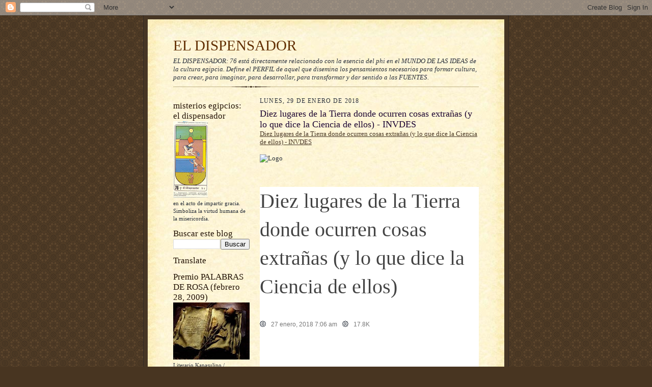

--- FILE ---
content_type: text/html; charset=UTF-8
request_url: https://eldispensador.blogspot.com/b/stats?style=BLACK_TRANSPARENT&timeRange=ALL_TIME&token=APq4FmCGiKHcUp3IAv7Wx7ivlwzxxegjxN8kQ98X_ygVja-mJ77la7xSAAN58CM19NuSYJRMn-w0bOkUHepkLafQUwBv5YdFog
body_size: -13
content:
{"total":5682605,"sparklineOptions":{"backgroundColor":{"fillOpacity":0.1,"fill":"#000000"},"series":[{"areaOpacity":0.3,"color":"#202020"}]},"sparklineData":[[0,70],[1,22],[2,61],[3,39],[4,51],[5,32],[6,29],[7,32],[8,31],[9,58],[10,31],[11,39],[12,44],[13,67],[14,61],[15,60],[16,61],[17,89],[18,67],[19,60],[20,70],[21,57],[22,100],[23,89],[24,66],[25,83],[26,61],[27,68],[28,62],[29,21]],"nextTickMs":19047}

--- FILE ---
content_type: text/html; charset=utf-8
request_url: https://www.google.com/recaptcha/api2/aframe
body_size: 268
content:
<!DOCTYPE HTML><html><head><meta http-equiv="content-type" content="text/html; charset=UTF-8"></head><body><script nonce="7cMOCr35Ai4CjC-Kz9xIig">/** Anti-fraud and anti-abuse applications only. See google.com/recaptcha */ try{var clients={'sodar':'https://pagead2.googlesyndication.com/pagead/sodar?'};window.addEventListener("message",function(a){try{if(a.source===window.parent){var b=JSON.parse(a.data);var c=clients[b['id']];if(c){var d=document.createElement('img');d.src=c+b['params']+'&rc='+(localStorage.getItem("rc::a")?sessionStorage.getItem("rc::b"):"");window.document.body.appendChild(d);sessionStorage.setItem("rc::e",parseInt(sessionStorage.getItem("rc::e")||0)+1);localStorage.setItem("rc::h",'1769263706318');}}}catch(b){}});window.parent.postMessage("_grecaptcha_ready", "*");}catch(b){}</script></body></html>